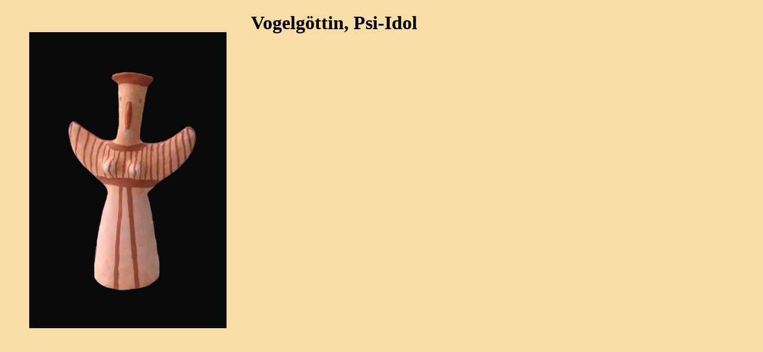

--- FILE ---
content_type: text/html
request_url: http://goettin-figurinen.net/Vogelgoettin%20Psi.html
body_size: 409
content:
<html>
<head>
<title>Eurynome</title>
<meta http-equiv="Content-Type" content="text/html; charset=iso-8859-1">
</head>

<body bgcolor="#F8dda7" text="#000000">
<table width="99%" border="0" cellpadding="0" cellspacing="12" bgcolor="#F8DDA7" height="76%">
  <tr> 
    <td width="32%" height="637" valign="top"> 
      <p align="center">&nbsp;</p>
      <p align="center"><img src="Bilder/Vogelgoettin%20Psi_c.jpg" width="331" height="497"></p>
      <p align="center">&nbsp;</p>
      <p align="center">&nbsp;</p>
      <p align="center">&nbsp;</p>
      
    </td>
    <td width="68%" height="637" valign="top" align="left"> 
      <h1>Vogelg&ouml;ttin, Psi-Idol</h1>
      <p><br>
        <br>
      </p>
      <p>&nbsp; </p>
      </td>
  </tr>
</table>
<p>&nbsp;</p>
<p>&nbsp;</p>
<p>&nbsp;</p>
<p>&nbsp;</p>
</body>
</html>
